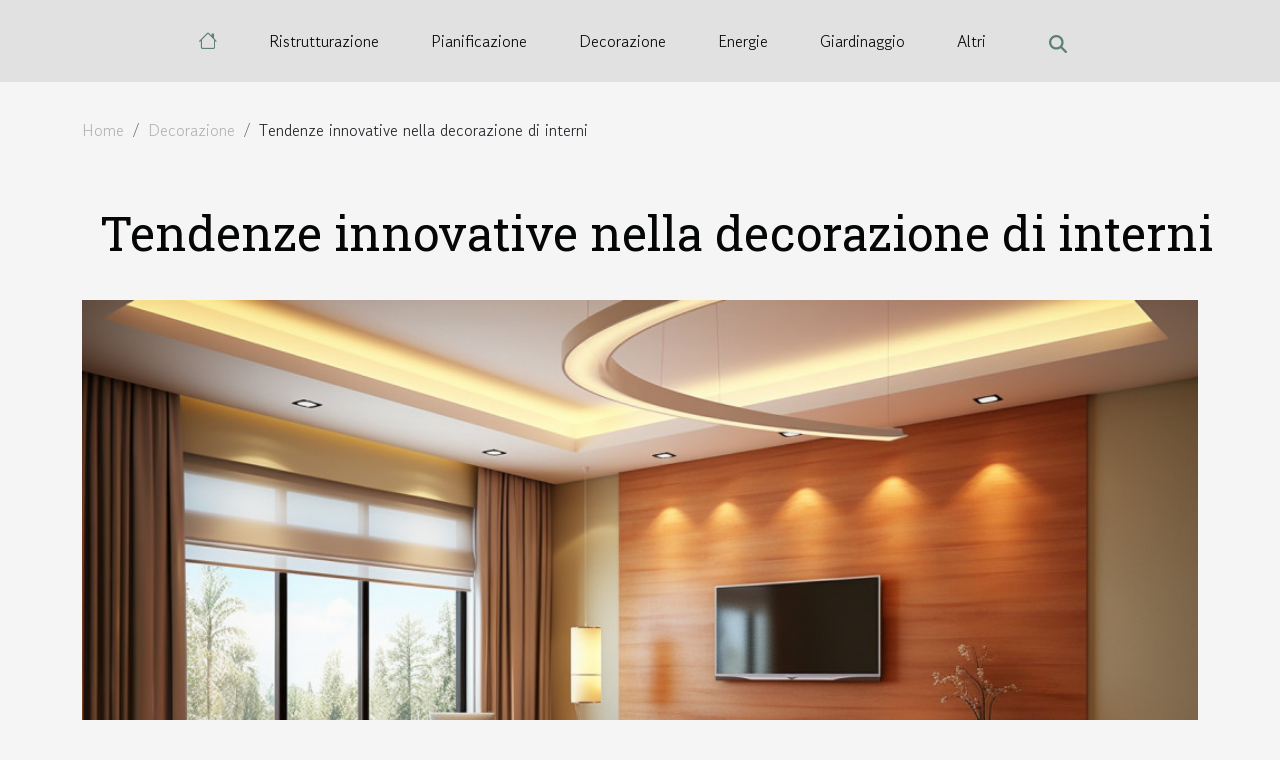

--- FILE ---
content_type: text/html; charset=UTF-8
request_url: https://www.miglioricuffiedagioco.it/tendenze-innovative-nella-decorazione-di-interni
body_size: 6649
content:
<!DOCTYPE html>
    <html lang="it">
<head>
    <meta charset="utf-8">
    <title>Tendenze innovative nella decorazione di interni  | www.miglioricuffiedagioco.it</title>
<meta name="description" content="">

<meta name="robots" content="follow,index" />
<link rel="icon" type="image/png" href="/favicon.png" />
    <meta name="viewport" content="width=device-width, initial-scale=1">
    <link rel="stylesheet" href="/css/style2.css">
</head>
<body>
    <header>
    <div class="container-fluid d-flex justify-content-center">
        <nav class="navbar container navbar-expand-xl m-0 pt-3 pb-3">
            <div class="container-fluid">
                <button class="navbar-toggler" type="button" data-bs-toggle="collapse" data-bs-target="#navbarSupportedContent" aria-controls="navbarSupportedContent" aria-expanded="false" aria-label="Toggle navigation">
                    <svg xmlns="http://www.w3.org/2000/svg" fill="currentColor" class="bi bi-list" viewBox="0 0 16 16">
                        <path fill-rule="evenodd" d="M2.5 12a.5.5 0 0 1 .5-.5h10a.5.5 0 0 1 0 1H3a.5.5 0 0 1-.5-.5m0-4a.5.5 0 0 1 .5-.5h10a.5.5 0 0 1 0 1H3a.5.5 0 0 1-.5-.5m0-4a.5.5 0 0 1 .5-.5h10a.5.5 0 0 1 0 1H3a.5.5 0 0 1-.5-.5"></path>
                    </svg>
                </button>
                <div class="collapse navbar-collapse" id="navbarSupportedContent">
                    <ul class="navbar-nav">
                                    <li class="nav-item"><a href="/" class="nav-link"><i></i></a></li>
                                                    <li class="nav-item">
    <a href="/ristrutturazione" class="nav-link">Ristrutturazione</a>
    </li>
                                    <li class="nav-item">
    <a href="/pianificazione" class="nav-link">Pianificazione</a>
    </li>
                                    <li class="nav-item">
    <a href="/decorazione" class="nav-link">Decorazione</a>
    </li>
                                    <li class="nav-item">
    <a href="/energie" class="nav-link">Energie</a>
    </li>
                                    <li class="nav-item">
    <a href="/giardinaggio" class="nav-link">Giardinaggio</a>
    </li>
                                    <li class="nav-item">
    <a href="/altri" class="nav-link">Altri</a>
    </li>
                            </ul>
                    <form class="d-flex" role="search" method="get" action="/search">
    <input type="search" class="form-control"  name="q" placeholder="Ricerca" aria-label="Ricerca"  pattern=".*\S.*" required>
    <button type="submit" class="btn">
        <svg xmlns="http://www.w3.org/2000/svg" width="18px" height="18px" fill="currentColor" viewBox="0 0 512 512">
                    <path d="M416 208c0 45.9-14.9 88.3-40 122.7L502.6 457.4c12.5 12.5 12.5 32.8 0 45.3s-32.8 12.5-45.3 0L330.7 376c-34.4 25.2-76.8 40-122.7 40C93.1 416 0 322.9 0 208S93.1 0 208 0S416 93.1 416 208zM208 352a144 144 0 1 0 0-288 144 144 0 1 0 0 288z"/>
                </svg>
    </button>
</form>
                </div>
            </div>
        </nav>
    </div>
</header>
<div class="container">
        <nav aria-label="breadcrumb"
               style="--bs-breadcrumb-divider: '/';" >
            <ol class="breadcrumb">
                <li class="breadcrumb-item"><a href="/">Home</a></li>
                                    <li class="breadcrumb-item  active ">
                        <a href="/decorazione" title="Decorazione">Decorazione</a>                    </li>
                                <li class="breadcrumb-item">
                    Tendenze innovative nella decorazione di interni                </li>
            </ol>
        </nav>
    </div>
<div class="container-fluid">
    <main class="container sidebar-right mt-2">
        <div class="row">
            <div>

                                    <h1>
                        Tendenze innovative nella decorazione di interni                    </h1>
                
                    <img class="img-fluid" src="/images/tendenze-innovative-nella-decorazione-di-interni.jpg" alt="Tendenze innovative nella decorazione di interni">            </div>
            <div class="col-md-9 order-1 order-md-2 col-12 main">
                                <article class="container main" ><details  open >
                    <summary>Contenuti</summary>
        
                                    <ol>
                                        <li>
                        <a href="javascript:;" onclick="document.querySelector('#anchor_0').scrollIntoView();">Minimalismo: meno è più</a>
                    </li>
                                                                                    <li>
                        <a href="javascript:;" onclick="document.querySelector('#anchor_1').scrollIntoView();">Decorazione eco-sostenibile: rispettando la natura</a>
                    </li>
                                                                                    <li>
                        <a href="javascript:;" onclick="document.querySelector('#anchor_2').scrollIntoView();">Colori audaci: osare con la palette</a>
                    </li>
                                                                                    <li>
                        <a href="javascript:;" onclick="document.querySelector('#anchor_3').scrollIntoView();">Tecnologia e design: l&#039;interior design del futuro</a>
                    </li>
                                                                                    <li>
                        <a href="javascript:;" onclick="document.querySelector('#anchor_4').scrollIntoView();">Spazi multifunzionali: oltre la tradizionale divisione degli ambienti</a>
                    </li>
                                                            </ol>
                        </details>

                    <div><p>
Nel mondo in continua evoluzione della decorazione di interni, emergono regolarmente nuove tendenze che reinventano lo spazio in cui viviamo. L'interior design non è solo un modo per rendere i nostri ambienti più esteticamente piacevoli, ma anche per migliorare la nostra qualità della vita. Se sei appassionato di design e stai cercando ispirazione, sei nel posto giusto. In questo articolo, esploreremo le tendenze innovative che stanno rivoluzionando il settore dell'arredamento e della decorazione di interni. Dal minimalismo all'uso di colori audaci, dalle soluzioni eco-sostenibili all'incorporazione di tecnologia avanzata, ci sono molte idee affascinanti da scoprire. Quindi, preparati a immergerti nelle ultime correnti di design e a scoprire come potrebbero trasformare il tuo spazio.
</p><h2 id="anchor_0">Minimalismo: meno è più</h2>
<p>La decorazione di interni si sta sempre più orientando verso l'essenzialità e la semplicità, principi cardine del minimalismo. Questo stile, che si distingue per la sua capacità di creare un senso di tranquillità e rilassamento, sta guadagnando sempre più popolarità. Il minimalismo, infatti, predilige linee pulite, mobili essenziali e una "palette di colori neutri", elementi che insieme contribuiscono a creare un'atmosfera serena ed equilibrata.</p>
<p>Un elemento chiave del minimalismo è la regola del "meno è più". Questo non significa eliminare tutto ciò che è superfluo, ma piuttosto scegliere attentamente ciò che si decide di includere nell'ambiente, con un occhio di riguardo per l'equilibrio e l'armonia. Ogni elemento deve avere un suo scopo e contribuire a creare un'atmosfera rilassante e tranquilla.</p>
<p>In conclusione, l'importanza del minimalismo nella decorazione di interni non può essere sottovalutata. Questa tendenza, con la sua attenzione per l'essenzialità e la semplicità, sta rivoluzionando il modo in cui pensiamo e viviamo i nostri spazi.</p><h2 id="anchor_1">Decorazione eco-sostenibile: rispettando la natura</h2>
<p>Nella recente evoluzione dell'arredamento d'interni si sta riscontrando un crescente interesse verso la decorazione eco-sostenibile. Questo particolare stile, che rispetta l'ambiente e promuove la sostenibilità, fa ampio uso di materiali riciclati o rinnovabili, ponendo grande attenzione alla natura e alla salute del pianeta. Il riciclo di materiali diventa dunque fondamentale, non solo per ridurre l'impatto ambientale, ma anche per dare un tocco di originalità e personalità ai propri spazi.</p>

<p>Un concetto strettamente legato a questa tendenza è il "biophilic design", ovvero il design biofilo. Tale approccio si basa sull'idea di integrare elementi naturali negli spazi abitativi, cercando di creare un legame più profondo tra l'uomo e la natura. Il biophilic design non riguarda solo l'uso di piante e materiali naturali, ma anche la progettazione di spazi che ricordino forme e strutture presenti in natura, promuovendo il benessere fisico e mentale degli occupanti.</p>

<p>Per riassumere, la decorazione eco-sostenibile e il biophilic design rappresentano alcune delle tendenze più innovative nell'ambito dell'arredamento d'interni. Questi approcci non solo contribuiscono a proteggere il nostro pianeta, ma arricchiscono anche i nostri spazi abitativi con un'estetica unica e rilassante, che ci riconnette alla natura.</p><h2 id="anchor_2">Colori audaci: osare con la palette</h2>
<p>Nella decorazione di interni, i colori audaci stanno diventando sempre più popolari per dare vita ad uno spazio e riflettere la personalità del proprietario. Questa nuova tendenza si distingue per la sua capacità di creare ambienti vivaci e stimolanti, che vanno oltre l'uso tradizionale di toni neutri e pastello. </p>

<p>Utilizzare una gamma di colori più audaci può davvero "animare" uno spazio, rendendolo più energico, caldo e accogliente. Questo può essere particolarmente efficace in aree comuni come il soggiorno o la cucina, dove l'energia e la vivacità possono essere molto apprezzate.</p>

<p>Allo stesso tempo, i colori audaci possono riflettere la personalità del proprietario. Ad esempio, l'uso di tonalità intense e vibranti può indicare un carattere audace e creativo, mentre una combinazione sofisticata di colori più scuri può suggerire un gusto elegante e raffinato.</p>

<p>Il termine tecnico per l'uso dei colori per influenzare l'umore e le emozioni è "cromoterapia". Questa antica pratica sta ricevendo nuova attenzione grazie alla sua capacità di creare un ambiente che non solo sembra bello, ma che può anche avere un effetto positivo sul benessere emotivo e fisico.</p><h2 id="anchor_3">Tecnologia e design: l'interior design del futuro</h2>
<p>Nell'ambito della decorazione di interni, la tecnologia si sta rivelando una risorsa fondamentale. L'innovazione gioca un ruolo di crescente rilievo nell'interior design, offrendo soluzioni rivoluzionarie per migliorare la funzionalità e l'efficienza degli spazi. L'uso intelligente di soluzioni tecnologiche può portare un valore aggiunto in termini di comfort, praticità e sostenibilità ambientale.</p>

<p>Un esempio emblematico di questa tendenza è rappresentato dalla cosiddetta "smart home", o casa intelligente. Questa è una dimora dove tecnologia e design si fondono per creare un'esperienza abitativa di nuova generazione. La "smart home" si avvale di dispositivi tecnologici avanzati integrati nell'arredo, che permettono di gestire in modo efficiente e automatizzato una serie di operazioni domestiche. Questo rende gli spazi non solo esteticamente accattivanti, ma anche funzionali e personalizzabili in base alle esigenze di chi li vive.</p>

<p>Concludendo, l'intersezione tra tecnologia e design sta aprendo nuove prospettive nel settore della decorazione di interni. Questo binomio, espressione del progresso e dell'innovazione, rappresenta una svolta significativa per il futuro dell'interior design.</p><h2 id="anchor_4">Spazi multifunzionali: oltre la tradizionale divisione degli ambienti</h2>
<p>La rivoluzione nel design degli interni è in corso, con una crescente preferenza per gli <strong>spazi multifunzionali</strong>. Questa tendenza vede un distacco dalla tradizionale divisione degli ambienti, avviando un'era in cui un unico ambiente può servire a più scopi senza compromettere la <strong>bellezza</strong> o il <strong>comfort</strong>. L'essenza di questa innovazione è la multifunzionalità: un concetto che si sta dimostrando fondamentale nell'arredamento di interni contemporaneo.</p>

<p>Per esempio, si può avere un soggiorno che funge anche da studio o una cucina che diventa un luogo per socializzare. Questo non solo massimizza lo spazio disponibile, ma favorisce anche una convivenza più armoniosa e interattiva. Il termine tecnico per questo tipo di disposizione è "layout aperto", che sostanzialmente elimina le pareti divisorie per creare una connessione fluida tra vari spazi. </p>

<p>Il beneficio principale degli spazi multifunzionali è la loro versatilità. Essi offrono la libertà di adattare l'ambiente alle necessità che cambiano nel tempo, il che risulta fondamentale nel contesto abitativo attuale. Inoltre, questi spazi possono contribuire a creare un'atmosfera più accogliente e calorosa, contribuendo così all'equilibrio tra estetica e funzionalità.</p><div>                    <fieldset><time datetime="2023-10-27 17:46:33">27 ottobre 2023 17:46</time>                        <ul>
                    <li><a href="https://www.linkedin.com/shareArticle?url=https://www.miglioricuffiedagioco.it/tendenze-innovative-nella-decorazione-di-interni&amp;title=Tendenze innovative nella decorazione di interni" rel="nofollow" target="_blank"><i class="social-linkedin"></i></a></li>
                    <li><a href="https://twitter.com/share?url=https://www.miglioricuffiedagioco.it/tendenze-innovative-nella-decorazione-di-interni&amp;text=Tendenze innovative nella decorazione di interni" rel="nofollow" target="_blank"><i class="social-twitter"></i></a></li>
                    <li><a href="https://www.facebook.com/sharer.php?u=https://www.miglioricuffiedagioco.it/tendenze-innovative-nella-decorazione-di-interni" rel="nofollow" target="_blank"><i class="social-facebook"></i></a></li>
            </ul></fieldset></article>
            </div>
            <aside class="col-md-3 order-2 order-md-2 col-12 aside-right">
                <div class="list-flat-img">
                    <h2>Articoli simili</h2>                            <section>

                    <figure><a href="/energia-geotermica-il-futuro-del-riscaldamento-domestico" title="Energia geotermica, il futuro del riscaldamento domestico"><img class="d-block w-100" src="/images/energia-geotermica-il-futuro-del-riscaldamento-domestico.jpeg" alt="Energia geotermica, il futuro del riscaldamento domestico"></a></figure>                    
                    <div>
                        <h3><a href="/energia-geotermica-il-futuro-del-riscaldamento-domestico" title="Energia geotermica, il futuro del riscaldamento domestico">Energia geotermica, il futuro del riscaldamento domestico</a></h3>                        <div>
Nella nostra sfida incessante per trovare fonti di energia rinnovabili e sostenibili, l'energia...</div>                    </div>
                </section>
                            <section>

                    <figure><a href="/rinnovare-la-vecchia-soffitta-un-modo-intelligente-di-espandere" title="Rinnovare la vecchia soffitta: un modo intelligente di espandere"><img class="d-block w-100" src="/images/rinnovare-la-vecchia-soffitta-un-modo-intelligente-di-espandere.jpeg" alt="Rinnovare la vecchia soffitta: un modo intelligente di espandere"></a></figure>                    
                    <div>
                        <h3><a href="/rinnovare-la-vecchia-soffitta-un-modo-intelligente-di-espandere" title="Rinnovare la vecchia soffitta: un modo intelligente di espandere">Rinnovare la vecchia soffitta: un modo intelligente di espandere</a></h3>                        <div>
Rinnovare la vecchia soffitta è un progetto che molte persone potrebbero considerare. Non solo...</div>                    </div>
                </section>
                            <section>

                    <figure><a href="/utilizzo-di-micro-alghe-per-unenergia-piu-pulita" title="Utilizzo di micro-alghe per un&#039;energia più pulita"><img class="d-block w-100" src="/images/utilizzo-di-micro-alghe-per-unenergia-piu-pulita.jpg" alt="Utilizzo di micro-alghe per un&#039;energia più pulita"></a></figure>                    
                    <div>
                        <h3><a href="/utilizzo-di-micro-alghe-per-unenergia-piu-pulita" title="Utilizzo di micro-alghe per un&#039;energia più pulita">Utilizzo di micro-alghe per un'energia più pulita</a></h3>                        <div>
In un mondo sempre più orientato verso la sostenibilità e l'energia pulita, un settore emergente...</div>                    </div>
                </section>
                            <section>

                    <figure><a href="/progettare-piccoli-spazi-come-rendere-funzionale-un-mini-appartamento" title="Progettare piccoli spazi: come rendere funzionale un mini appartamento"><img class="d-block w-100" src="/images/progettare-piccoli-spazi-come-rendere-funzionale-un-mini-appartamento.jpeg" alt="Progettare piccoli spazi: come rendere funzionale un mini appartamento"></a></figure>                    
                    <div>
                        <h3><a href="/progettare-piccoli-spazi-come-rendere-funzionale-un-mini-appartamento" title="Progettare piccoli spazi: come rendere funzionale un mini appartamento">Progettare piccoli spazi: come rendere funzionale un mini appartamento</a></h3>                        <div>
Progettare e arredare un mini appartamento può sembrare una sfida ardua, tuttavia, con il giusto...</div>                    </div>
                </section>
                            <section>

                    <figure><a href="/le-tendenze-emergenti-nella-ristrutturazione-del-xxi-secolo" title="Le tendenze emergenti nella ristrutturazione del XXI secolo"><img class="d-block w-100" src="/images/le-tendenze-emergenti-nella-ristrutturazione-del-xxi-secolo.jpeg" alt="Le tendenze emergenti nella ristrutturazione del XXI secolo"></a></figure>                    
                    <div>
                        <h3><a href="/le-tendenze-emergenti-nella-ristrutturazione-del-xxi-secolo" title="Le tendenze emergenti nella ristrutturazione del XXI secolo">Le tendenze emergenti nella ristrutturazione del XXI secolo</a></h3>                        <div>
Nell'era del XXI secolo, le tendenze nella ristrutturazione hanno preso una nuova svolta,...</div>                    </div>
                </section>
                            <section>

                    <figure><a href="/rivisitare-il-passato-con-il-restauro-di-vecchie-case" title="Rivisitare il passato con il Restauro di Vecchie Case"><img class="d-block w-100" src="/images/rivisitare-il-passato-con-il-restauro-di-vecchie-case.jpeg" alt="Rivisitare il passato con il Restauro di Vecchie Case"></a></figure>                    
                    <div>
                        <h3><a href="/rivisitare-il-passato-con-il-restauro-di-vecchie-case" title="Rivisitare il passato con il Restauro di Vecchie Case">Rivisitare il passato con il Restauro di Vecchie Case</a></h3>                        <div>
Quando camminiamo tra le strade di una vecchia città, è impossibile non rimanere affascinati...</div>                    </div>
                </section>
                                    </div>
            </aside>
        </div>

        <div class="container pages-list-default">
        <h2>Simile</h2>                    <section>
                <div class="row">
                    <div class="col-sm-3">
                        <a href="/murales-moderni-larte-entra-in-casa" title="Murales moderni, l&#039;arte entra in casa"><img class="float-start img-fluid" src="/images/murales-moderni-larte-entra-in-casa.jpeg" alt="Murales moderni, l&#039;arte entra in casa"></a>                    </div>
                    <div class="col-sm-9 "> 
                        <h3><a href="/murales-moderni-larte-entra-in-casa" title="Murales moderni, l&#039;arte entra in casa">Murales moderni, l'arte entra in casa</a></h3>                        <time datetime="2023-10-27 17:46:32">27 ottobre 2023 17:46</time>                        <div>
L'arte non è limitata ai musei e alle gallerie - può entrare nelle nostre case sotto forma di murales moderni. Questo articolo esplorerà l'innovativa tendenza dell'arte muraria moderna che trasforma le pareti domestiche in tele vivaci. Da un tocco di colore ed energia a uno spazio, alla creazione di un punto focale unico, l'arte murale moderna può rianimare una stanza o un'intera casa. Se sei un appassionato d'arte alla ricerca di modi per incorporare l'arte nella tua vita quotidiana, o semplicemente qualcuno che vuole aggiungere un po' di personalità alla propria casa, i murales moderni potrebbero essere la soluzione che stai cercando. Continua a leggere per scoprire come l'arte muraria può trasformare il tuo spazio.
Storia e Origini dell'Arte Murale
L'arte murale, nota anche come...<!--    <time datetime="2023-10-27 17:46:32">27 ottobre 2023 17:46</time> --></div>                                            </div>
                </div>

            </section>
                    <section>
                <div class="row">
                    <div class="col-sm-3">
                        <a href="/tendenze-di-design-per-interni-2022" title="Tendenze di design per interni 2022"><img class="float-start img-fluid" src="/images/tendenze-di-design-per-interni-2022.jpeg" alt="Tendenze di design per interni 2022"></a>                    </div>
                    <div class="col-sm-9 "> 
                        <h3><a href="/tendenze-di-design-per-interni-2022" title="Tendenze di design per interni 2022">Tendenze di design per interni 2022</a></h3>                        <time datetime="2023-10-27 17:46:32">27 ottobre 2023 17:46</time>                        <div>
Siamo all'inizio del 2022 e come ogni anno, è giunto il momento di esplorare le novità e le tendenze emergenti nel mondo del design per interni. Questo articolo servirà come guida per scoprire quali saranno i colori, i materiali, i mobili e gli stili di design più richiesti quest'anno. Dal minimalismo moderno alla riscoperta dell'artigianato, dalle tonalità terrene ai tocchi di colore audaci, ce ne sarà per tutti i gusti. Quindi, se state pensando di rinnovare la vostra casa o siete semplicemente interessati al mondo del design, continuate a leggere per scoprire cosa ci riserva il 2022.

Tonalità e colori di tendenza per il 2022Nel campo del design per interni, il 2022 promette di portare una rivoluzione cromatica, unendo tonalità terrene rilassanti a colori vibranti audaci. Le nuove...<!--    <time datetime="2023-10-27 17:46:32">27 ottobre 2023 17:46</time> --></div>                                            </div>
                </div>

            </section>
                    </div>

                

                    </main>
</div>
<footer>
    <div class="container-fluid">
        <div class="container">
            <div class="row">
                <div class="col-12 col-lg-4">
                    <div class="row">
                        <section>
            <div>
                <h3><a href="/ristrutturazione" title="Ristrutturazione">Ristrutturazione</a></h3>                            </div>
        </section>
            <section>
            <div>
                <h3><a href="/pianificazione" title="Pianificazione">Pianificazione</a></h3>                            </div>
        </section>
            <section>
            <div>
                <h3><a href="/decorazione" title="Decorazione">Decorazione</a></h3>                            </div>
        </section>
            <section>
            <div>
                <h3><a href="/energie" title="Energie">Energie</a></h3>                            </div>
        </section>
            <section>
            <div>
                <h3><a href="/giardinaggio" title="Giardinaggio">Giardinaggio</a></h3>                            </div>
        </section>
            <section>
            <div>
                <h3><a href="/altri" title="Altri">Altri</a></h3>                            </div>
        </section>
                            </div>
                                    </div>
                <div class="col-12 col-lg-4">
                    <form class="d-flex" role="search" method="get" action="/search">
    <input type="search" class="form-control"  name="q" placeholder="Ricerca" aria-label="Ricerca"  pattern=".*\S.*" required>
    <button type="submit" class="btn">
        <svg xmlns="http://www.w3.org/2000/svg" width="18px" height="18px" fill="currentColor" viewBox="0 0 512 512">
                    <path d="M416 208c0 45.9-14.9 88.3-40 122.7L502.6 457.4c12.5 12.5 12.5 32.8 0 45.3s-32.8 12.5-45.3 0L330.7 376c-34.4 25.2-76.8 40-122.7 40C93.1 416 0 322.9 0 208S93.1 0 208 0S416 93.1 416 208zM208 352a144 144 0 1 0 0-288 144 144 0 1 0 0 288z"/>
                </svg>
    </button>
</form>
                </div>
            </div>
        </div>
    </div>
    <div class="container-fluid">
        <div class="row">
            © 2026
   
    </div>
    </div>
</footer>

    <script src="https://cdn.jsdelivr.net/npm/bootstrap@5.0.2/dist/js/bootstrap.bundle.min.js" integrity="sha384-MrcW6ZMFYlzcLA8Nl+NtUVF0sA7MsXsP1UyJoMp4YLEuNSfAP+JcXn/tWtIaxVXM" crossorigin="anonymous"></script>
    </body>
</html>
